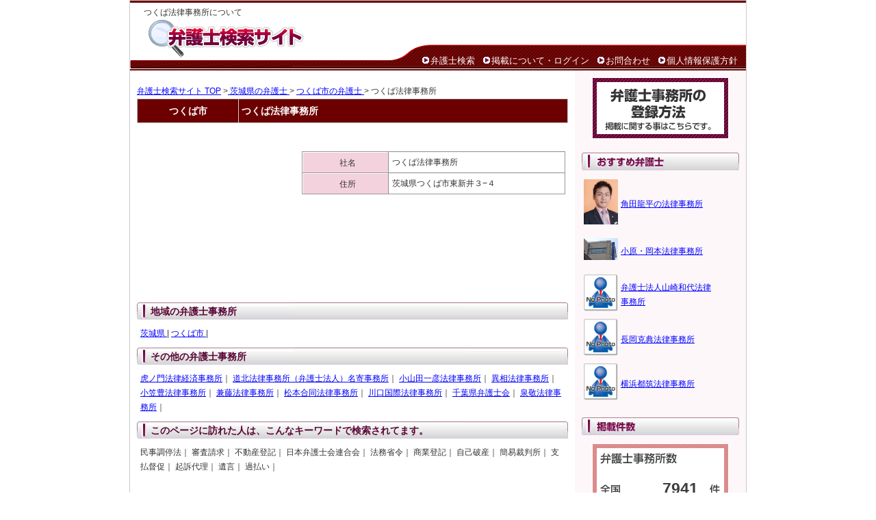

--- FILE ---
content_type: text/html; charset=UTF-8
request_url: https://www.bengoshikensaku.com/detail.php?key1=search&key2=%E8%8C%A8%E5%9F%8E%E7%9C%8C&nam=%E3%81%A4%E3%81%8F%E3%81%B0%E5%B8%82/&id=11475
body_size: 12981
content:
<!DOCTYPE html PUBLIC "-//W3C//DTD XHTML 1.0 Strict//EN" "http://www.w3.org/TR/xhtml1/DTD/xhtml1-strict.dtd">
<html xmlns="http://www.w3.org/1999/xhtml" xml:lang="ja" lang="ja">
<head>
<!-- Google tag (gtag.js) -->
<script async src="https://www.googletagmanager.com/gtag/js?id=G-Z715X620NQ"></script>
<script>
  window.dataLayer = window.dataLayer || [];
  function gtag(){dataLayer.push(arguments);}
  gtag('js', new Date());

  gtag('config', 'G-Z715X620NQ');
</script>

<meta http-equiv="Content-Type" content="text/html; charset=utf-8" />
<title> 茨城県つくば市のつくば法律事務所 | 弁護士検索サイト</title>
<meta name="description" content="つくば法律事務所について。 住所：茨城県つくば市東新井３−４。事務所名・住所の地図など掲載。" />
<meta name="keywords" content="茨城県つくば市のつくば法律事務所,弁護士,弁護士事務所,弁護士事務所 検索" />
<meta http-equiv="Content-Style-Type" content="text/css" />
<meta http-equiv="Content-Script-Type" content="text/javascript" />
<link rel="stylesheet" href="https://www.bengoshikensaku.com/include/common.css" type="text/css" />
<link rel="shortcut icon" href="favicon.ico" /><script type="text/javascript" src="http://maps.google.com/maps/api/js?key=AIzaSyAdXcuaQcQDhOd2Koi8rurTb0ss04vqT0k"></script>
<script type="text/javascript" src="https://www.bengoshikensaku.com/tmplate/common/map_v3.js"></script>
</head>
<body onLoad="mapLoad('map','茨城県つくば市東新井３−４')">
<div id="container">
  <div id="head">
    <div id="title">
      <h1>つくば法律事務所について</h1>
      <div id="rollover_head_logo"><a href="https://www.bengoshikensaku.com/"><img src="https://www.bengoshikensaku.com/image/head_logo.gif" width="347" height="56" alt="弁護士の検索サービス。全国から検索可能。" id="logo" /></a></div>
    
  
  <div id="headmenu">
    <ul>
      <li><img src="https://www.bengoshikensaku.com/image/navi_list.gif" width="14" height="14" alt=" " /><a href="https://www.bengoshikensaku.com/">弁護士検索</a></li>
      <li><img src="https://www.bengoshikensaku.com/image/navi_list.gif" width="14" height="14" alt=" " /><a href="https://www.bengoshikensaku.com/office/">掲載について・ログイン</a></li>
      <li><img src="https://www.bengoshikensaku.com/image/navi_list.gif" width="14" height="14" alt=" " /><a href="https://www.bengoshikensaku.com/inquiry.php">お問合わせ</a></li>
      <li><img src="https://www.bengoshikensaku.com/image/navi_list.gif" width="14" height="14" alt=" " /><a href="https://www.bengoshikensaku.com/privacy.html">個人情報保護方針</a></li>
    </ul>
    </div>
  </div>
</div>
<div id="wrapper">
<div id="body">
<p class="pankuzu"><a href="https://www.bengoshikensaku.com/">弁護士検索サイト TOP</a> ><a href="https://www.bengoshikensaku.com/%E8%8C%A8%E5%9F%8E%E7%9C%8C/"> 茨城県の弁護士 </a>> <a href="https://www.bengoshikensaku.com/%E8%8C%A8%E5%9F%8E%E7%9C%8C/%E3%81%A4%E3%81%8F%E3%81%B0%E5%B8%82/">つくば市の弁護士 </a>> つくば法律事務所</p>
<table width="630" cellspacing="0" class="list_head">
  <tr>
    <td width="120"><b>つくば市</b></td>
    <th width="410">つくば法律事務所
      </td>
  </tr>
</table>
<table width="630" cellspacing="0" class="para detail_img">
<tr class="vtop">   
    
   <br>
  <table width="630">
    <tr>
      <td width="220"><!-- google map start -->
        <!-- -->
        <div id="map" style="width:220px; height:200px"></div>
        <!-- -->
        <!-- google map end -->
      </td>
      <td width="10"></td>
      <td valign="top"><table width="385" cellspacing="1" class="outline">
          <tr>
            <th width="118">社名</th>
            <td width="244">つくば法律事務所</td>
          </tr>
          <tr>
            <th>住所</th>
            <td>茨城県つくば市東新井３−４</td>
          </tr>
                  </table></td>
    </tr>
  </table>
    
  
  
  
  
  <br>
<div class="spase">
  <h3 class="ttl2">地域の弁護士事務所</h3>
  <p class="textbox"> <a href="../">茨城県 </a> | <a href="./">つくば市 </a> | </p>
</div>
<div class="spase">
  <h3 class="ttl2">その他の弁護士事務所</h3>
  <p class="textbox">      <a href="https://www.bengoshikensaku.com/%E5%9F%BC%E7%8E%89%E7%9C%8C/%E3%81%95%E3%81%84%E3%81%9F%E3%81%BE%E5%B8%82/%E8%99%8E%E3%83%8E%E9%96%80%E6%B3%95%E5%BE%8B%E7%B5%8C%E6%B8%88%E4%BA%8B%E5%8B%99%E6%89%80-15793.html">虎ノ門法律経済事務所</a>｜
            <a href="https://www.bengoshikensaku.com/%E5%8C%97%E6%B5%B7%E9%81%93/%E5%90%8D%E5%AF%84%E5%B8%82/%E9%81%93%E5%8C%97%E6%B3%95%E5%BE%8B%E4%BA%8B%E5%8B%99%E6%89%80%EF%BC%88%E5%BC%81%E8%AD%B7%E5%A3%AB%E6%B3%95%E4%BA%BA%EF%BC%89%E5%90%8D%E5%AF%84%E4%BA%8B%E5%8B%99%E6%89%80-15025.html">道北法律事務所（弁護士法人）名寄事務所</a>｜
            <a href="https://www.bengoshikensaku.com/%E5%AE%AE%E5%9F%8E%E7%9C%8C/%E4%BB%99%E5%8F%B0%E5%B8%82/%E5%B0%8F%E5%B1%B1%E7%94%B0%E4%B8%80%E5%BD%A6%E6%B3%95%E5%BE%8B%E4%BA%8B%E5%8B%99%E6%89%80-15195.html">小山田一彦法律事務所</a>｜
            <a href="https://www.bengoshikensaku.com/%E6%84%9B%E7%9F%A5%E7%9C%8C/%E5%90%8D%E5%8F%A4%E5%B1%8B%E5%B8%82/%E7%95%B0%E7%9B%B8%E6%B3%95%E5%BE%8B%E4%BA%8B%E5%8B%99%E6%89%80-14221.html">異相法律事務所</a>｜
            <a href="https://www.bengoshikensaku.com/%E5%BA%83%E5%B3%B6%E7%9C%8C/%E5%BA%83%E5%B3%B6%E5%B8%82/%E5%B0%8F%E7%AC%A0%E8%B1%8A%E6%B3%95%E5%BE%8B%E4%BA%8B%E5%8B%99%E6%89%80-13435.html">小笠豊法律事務所</a>｜
            <a href="https://www.bengoshikensaku.com/%E6%9D%B1%E4%BA%AC%E9%83%BD/%E5%8F%B0%E6%9D%B1%E5%8C%BA/%E5%85%BC%E8%97%A4%E6%B3%95%E5%BE%8B%E4%BA%8B%E5%8B%99%E6%89%80-10225.html">兼藤法律事務所</a>｜
            <a href="https://www.bengoshikensaku.com/%E5%9F%BC%E7%8E%89%E7%9C%8C/%E3%81%95%E3%81%84%E3%81%9F%E3%81%BE%E5%B8%82/%E6%9D%BE%E6%9C%AC%E5%90%88%E5%90%8C%E6%B3%95%E5%BE%8B%E4%BA%8B%E5%8B%99%E6%89%80-10988.html">松本合同法律事務所</a>｜
            <a href="https://www.bengoshikensaku.com/%E6%9D%B1%E4%BA%AC%E9%83%BD/%E4%B8%AD%E5%A4%AE%E5%8C%BA/%E5%B7%9D%E5%8F%A3%E5%9B%BD%E9%9A%9B%E6%B3%95%E5%BE%8B%E4%BA%8B%E5%8B%99%E6%89%80-10361.html">川口国際法律事務所</a>｜
            <a href="https://www.bengoshikensaku.com/%E5%8D%83%E8%91%89%E7%9C%8C/%E5%8D%83%E8%91%89%E5%B8%82/%E5%8D%83%E8%91%89%E7%9C%8C%E5%BC%81%E8%AD%B7%E5%A3%AB%E4%BC%9A-11382.html">千葉県弁護士会</a>｜
            <a href="https://www.bengoshikensaku.com/%E5%8C%97%E6%B5%B7%E9%81%93/%E9%87%A7%E8%B7%AF%E5%B8%82/%E6%B3%89%E6%95%AC%E6%B3%95%E5%BE%8B%E4%BA%8B%E5%8B%99%E6%89%80-14691.html">泉敬法律事務所</a>｜
      </p>
</div>
<div class="spase1">
  <h3 class="ttl2">このページに訪れた人は、こんなキーワードで検索されてます。</h3>
  <p class="textbox">     民事調停法｜
        審査請求｜
        不動産登記｜
        日本弁護士会連合会｜
        法務省令｜
        商業登記｜
        自己破産｜
        簡易裁判所｜
        支払督促｜
        起訴代理｜
        遺言｜
        過払い｜
     </p>
</div>


</div>
  <div id="r_col">
  <div id="rollover_side_zeirishi"><a href="https://www.bengoshikensaku.com/office/"><img src="https://www.bengoshikensaku.com/image/side_zeirishi.gif" width="200" height="90" alt="登録・掲載に関することはこちら" /></a></div>

    <ul class="col">
    <div class="col_title1">おすすめ司法書士</div>

      <div class="box1">
      <table>
        <tr height="60px">
          <td><a href="https://www.bengoshikensaku.com/%E5%A4%A7%E9%98%AA%E5%BA%9C/%E5%A4%A7%E9%98%AA%E5%B8%82/%E8%A7%92%E7%94%B0%E9%BE%8D%E5%B9%B3%E3%81%AE%E6%B3%95%E5%BE%8B%E4%BA%8B%E5%8B%99%E6%89%80-15759.html"><img src="/img/15759_img1.jpg?tim=025110" width="50" height="66" border="0"></a></td>
          <td><a href="https://www.bengoshikensaku.com/%E5%A4%A7%E9%98%AA%E5%BA%9C/%E5%A4%A7%E9%98%AA%E5%B8%82/%E8%A7%92%E7%94%B0%E9%BE%8D%E5%B9%B3%E3%81%AE%E6%B3%95%E5%BE%8B%E4%BA%8B%E5%8B%99%E6%89%80-15759.html">角田龍平の法律事務所</a></td>
        </tr>
        <tr height="60px">
          <td><a href="https://www.bengoshikensaku.com/%E5%9F%BC%E7%8E%89%E7%9C%8C/%E7%8B%AD%E5%B1%B1%E5%B8%82/%E5%B0%8F%E5%8E%9F%E3%83%BB%E5%B2%A1%E6%9C%AC%E6%B3%95%E5%BE%8B%E4%BA%8B%E5%8B%99%E6%89%80-15805.html"><img src="/img/15805_img1.jpg?tim=025110" width="50" height="32" border="0"></a></td>
          <td><a href="https://www.bengoshikensaku.com/%E5%9F%BC%E7%8E%89%E7%9C%8C/%E7%8B%AD%E5%B1%B1%E5%B8%82/%E5%B0%8F%E5%8E%9F%E3%83%BB%E5%B2%A1%E6%9C%AC%E6%B3%95%E5%BE%8B%E4%BA%8B%E5%8B%99%E6%89%80-15805.html">小原・岡本法律事務所</a></td>
        </tr>
        <tr height="60px">
          <td><a href="https://www.bengoshikensaku.com/%E6%9D%B1%E4%BA%AC%E9%83%BD/%E4%B8%96%E7%94%B0%E8%B0%B7%E5%8C%BA/%E5%BC%81%E8%AD%B7%E5%A3%AB%E6%B3%95%E4%BA%BA%E5%B1%B1%E5%B4%8E%E5%92%8C%E4%BB%A3%E6%B3%95%E5%BE%8B%E4%BA%8B%E5%8B%99%E6%89%80-15775.html"><img src="/image/nophoto.gif" width="50" height="54" border="0"></a></td>
          <td><a href="https://www.bengoshikensaku.com/%E6%9D%B1%E4%BA%AC%E9%83%BD/%E4%B8%96%E7%94%B0%E8%B0%B7%E5%8C%BA/%E5%BC%81%E8%AD%B7%E5%A3%AB%E6%B3%95%E4%BA%BA%E5%B1%B1%E5%B4%8E%E5%92%8C%E4%BB%A3%E6%B3%95%E5%BE%8B%E4%BA%8B%E5%8B%99%E6%89%80-15775.html">弁護士法人山崎和代法律事務所</a></td>
        </tr>
        <tr height="60px">
          <td><a href="https://www.bengoshikensaku.com/%E5%B1%B1%E5%BD%A2%E7%9C%8C/%E7%B1%B3%E6%B2%A2%E5%B8%82/%E9%95%B7%E5%B2%A1%E5%85%8B%E5%85%B8%E6%B3%95%E5%BE%8B%E4%BA%8B%E5%8B%99%E6%89%80-15830.html"><img src="/image/nophoto.gif" width="50" height="54" border="0"></a></td>
          <td><a href="https://www.bengoshikensaku.com/%E5%B1%B1%E5%BD%A2%E7%9C%8C/%E7%B1%B3%E6%B2%A2%E5%B8%82/%E9%95%B7%E5%B2%A1%E5%85%8B%E5%85%B8%E6%B3%95%E5%BE%8B%E4%BA%8B%E5%8B%99%E6%89%80-15830.html">長岡克典法律事務所</a></td>
        </tr>
        <tr height="60px">
          <td><a href="https://www.bengoshikensaku.com/%E7%A5%9E%E5%A5%88%E5%B7%9D%E7%9C%8C/%E6%A8%AA%E6%B5%9C%E5%B8%82/%E6%A8%AA%E6%B5%9C%E9%83%BD%E7%AD%91%E6%B3%95%E5%BE%8B%E4%BA%8B%E5%8B%99%E6%89%80-10824.html"><img src="/image/nophoto.gif" width="50" height="54" border="0"></a></td>
          <td><a href="https://www.bengoshikensaku.com/%E7%A5%9E%E5%A5%88%E5%B7%9D%E7%9C%8C/%E6%A8%AA%E6%B5%9C%E5%B8%82/%E6%A8%AA%E6%B5%9C%E9%83%BD%E7%AD%91%E6%B3%95%E5%BE%8B%E4%BA%8B%E5%8B%99%E6%89%80-10824.html">横浜都筑法律事務所</a></td>
        </tr>
      </table>
      </div>
  </ul>

       
  <ul class="col">
    <li class="col_title"><img src="https://www.bengoshikensaku.com/image/sidemenu_count.jpg" width="230" height="26" alt="掲載数" />
      <div id="counter">7941</div>
    </li>
  </ul>

  <ul class="col2">
    <li class="col_title">
      <img src="https://www.bengoshikensaku.com/image/guidemenu.jpg" width="230" height="26" alt="司法書士サーチとは" />
    </li>
    <dl>
      <dt class="newlink"><a href="https://www.bengoshikensaku.com/company.html">運営会社</a></dt>
      <dt class="newlink"><a href="https://www.bengoshikensaku.com/privacy.html">個人情報保護方針</a></dt>
      <dt class="newlink"><a href="https://www.bengoshikensaku.com/sitemap.html">サイトマップ</a></dt>
    </dl><br>


  </ul>

</div><div id="foot">
    <div id="footnavi">
      <a href="https://www.bengoshikensaku.com/"><img src="https://www.bengoshikensaku.com/image/copy.gif" width="421" height="20" alt="株式会社日本税理士紹介センターが運営する弁護士検索サイト" /></a>
      <ul>
        <li class="copyright">このウェブサイト上の文章、映像、写真などの著作物の全部、または一部を了承なく複製、使用することを禁じます。</li>
      </ul>
    </div>
<!--
    <div id="footlogo">
      <div id="rollover_foot_logo"><a href="http://www.uniquestyle.org/" rel="nofollow" target="_blank"><img src="https://www.bengoshikensaku.com//image/foot_logo.gif" alt="株式会社ユニーク" width="92" height="29" /></a></div>
    </div>
-->
</div>


<script type="text/javascript">

  var _gaq = _gaq || [];
  _gaq.push(['_setAccount', 'UA-9454386-37']);
  _gaq.push(['_trackPageview']);

  (function() {
    var ga = document.createElement('script'); ga.type = 'text/javascript'; ga.async = true;
    ga.src = ('https:' == document.location.protocol ? 'https://ssl' : 'http://www') + '.google-analytics.com/ga.js';
    var s = document.getElementsByTagName('script')[0]; s.parentNode.insertBefore(ga, s);
  })();

</script>
</div>
</body>
</html>